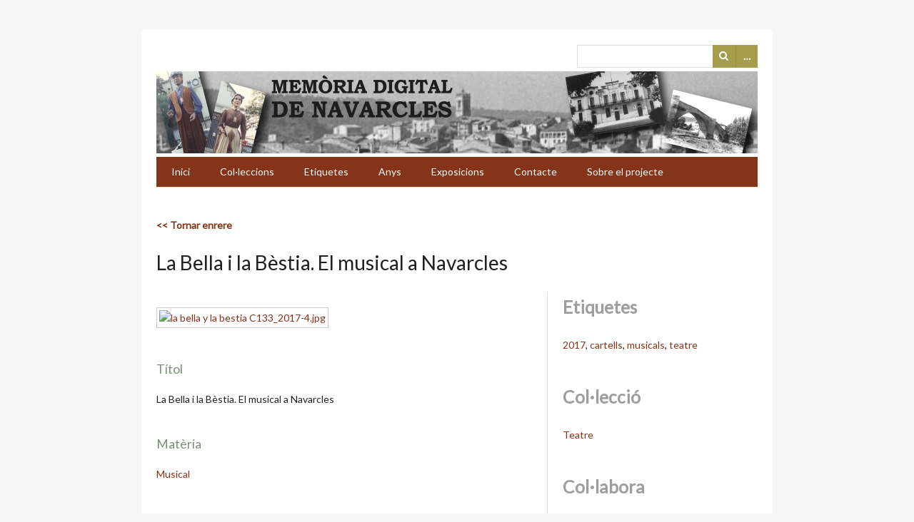

--- FILE ---
content_type: text/html; charset=utf-8
request_url: https://memorianavarcles.cat/items/show/7126
body_size: 2910
content:
<!DOCTYPE html>
<html lang="ca-ES">
<head>
    <meta charset="utf-8">
    <meta name="viewport" content="width=device-width, initial-scale=1.0, maximum-scale=1.0, minimum-scale=1.0, user-scalable=yes" />
            <title>La Bella i la Bèstia. El musical a Navarcles &middot; Memòria Digital de Navarcles</title>

    <link rel="alternate" type="application/rss+xml" title="Feed RSS de l'Omeka" href="/items/browse?output=rss2" /><link rel="alternate" type="application/atom+xml" title="Feed Atom de l'Omeka" href="/items/browse?output=atom" />
    <!-- Plugin Stuff -->
    
    <!-- Stylesheets -->
    <link href="//fonts.googleapis.com/css?family=Lato" media="all" rel="stylesheet" type="text/css" >
<link href="https://memorianavarcles.cat/application/views/scripts/css/iconfonts.css" media="all" rel="stylesheet" type="text/css" >
<link href="https://memorianavarcles.cat/themes/emiglio/css/style.css" media="all" rel="stylesheet" type="text/css" >
    <!-- JavaScripts -->
    <script type="text/javascript" src="//ajax.googleapis.com/ajax/libs/jquery/1.11.2/jquery.min.js"></script>
<script type="text/javascript">
    //<!--
    window.jQuery || document.write("<script type=\"text\/javascript\" src=\"https:\/\/memorianavarcles.cat\/application\/views\/scripts\/javascripts\/vendor\/jquery.js\" charset=\"utf-8\"><\/script>")    //-->
</script>
<script type="text/javascript" src="//ajax.googleapis.com/ajax/libs/jqueryui/1.11.2/jquery-ui.min.js"></script>
<script type="text/javascript">
    //<!--
    window.jQuery.ui || document.write("<script type=\"text\/javascript\" src=\"https:\/\/memorianavarcles.cat\/application\/views\/scripts\/javascripts\/vendor\/jquery-ui.js\" charset=\"utf-8\"><\/script>")    //-->
</script>
<script type="text/javascript">
    //<!--
    jQuery.noConflict();    //-->
</script>
<script type="text/javascript" src="https://memorianavarcles.cat/themes/emiglio/javascripts/globals.js"></script>
<script type="text/javascript" src="https://memorianavarcles.cat/themes/emiglio/javascripts/jquery-accessibleMegaMenu.js"></script></head>

<body class="items show">
        <div id="wrap">

        <header role="banner">

            
            <div id="search-container">
                                <form id="search-form" name="search-form" action="/search" method="get">    <input type="text" name="query" id="query" value="" title="Cerca">        <div id="advanced-form">
        <fieldset id="query-types">
            <legend>Cerca utilitzant aquest tipus de consulta:</legend>
            <label><input type="radio" name="query_type" id="query_type-keyword" value="keyword" checked="checked">Paraula clau</label><br>
<label><input type="radio" name="query_type" id="query_type-boolean" value="boolean">Booleà</label><br>
<label><input type="radio" name="query_type" id="query_type-exact_match" value="exact_match">Coincidència exacta</label>        </fieldset>
                <fieldset id="record-types">
            <legend>Cerca només aquests tipus de registres:</legend>
                        <input type="checkbox" name="record_types[]" id="record_types-Item" value="Item" checked="checked"> <label for="record_types-Item">Ítem</label><br>
                        <input type="checkbox" name="record_types[]" id="record_types-File" value="File" checked="checked"> <label for="record_types-File">Fitxer</label><br>
                        <input type="checkbox" name="record_types[]" id="record_types-Collection" value="Collection" checked="checked"> <label for="record_types-Collection">Col·lecció</label><br>
                    </fieldset>
                <p><a href="/items/search">Cerca avançada (només ítems)</a></p>
    </div>
        <button name="submit_search" id="submit_search" type="submit" value="Cerca">Cerca</button></form>
                            </div>

			<a href="http://www.memorianavarcles.cat/"><img alt="Memòria Digital de Navarcles" title="Memòria Digital de Navarcles" src="/img/memoria_header.jpg" /></a>
			

            <nav id="top-nav">
                <ul class="navigation">
    <li>
        <a href="/">Inici</a>
    </li>
    <li>
        <a href="/collection-tree">Col·leccions</a>
    </li>
    <li>
        <a href="/items/tags">Etiquetes</a>
    </li>
    <li>
        <a href="/anys">Anys</a>
    </li>
    <li>
        <a href="/exhibits">Exposicions</a>
    </li>
    <li>
        <a href="/contact">Contacte</a>
    </li>
    <li>
        <a href="/about">Sobre el projecte</a>
    </li>
</ul>            </nav>

           

        </header>
        
        <article id="content">
        
            
<br /><br />
<b><a href="javascript:history.back()"><< Tornar enrere</a></b>

<h1>La Bella i la Bèstia. El musical a Navarcles</h1>

<div id="primary">
        <div id="itemfiles" class="element">
        <div class="item-file image-jpeg"><a class="download-file" href="https://memorianavarcles.cat/files/original/3a6496a9297e68b55908322988b4219f.jpg"><img class="full" src="https://memorianavarcles.cat/files/fullsize/3a6496a9297e68b55908322988b4219f.jpg" alt="la bella y la bestia C133_2017-4.jpg" title="la bella y la bestia C133_2017-4.jpg"></a></div>    </div>
    
    <div class="element-set">
            <div id="dublin-core-title" class="element">
        <h3>Títol</h3>
                    <div class="element-text">La Bella i la Bèstia. El musical a Navarcles</div>
            </div><!-- end element -->
        <div id="dublin-core-subject" class="element">
        <h3>Matèria</h3>
                    <div class="element-text"><a href="/items/browse?advanced%5B0%5D%5Belement_id%5D=49&advanced%5B0%5D%5Btype%5D=is+exactly&advanced%5B0%5D%5Bterms%5D=Musical">Musical</a></div>
            </div><!-- end element -->
        <div id="dublin-core-description" class="element">
        <h3>Descripció</h3>
                    <div class="element-text">13 de maig de 2017 a les 7 de la tarda al Teatre Auditori Agustí Soler i Mas. Espectacle musical preparat per Music Stage.</div>
            </div><!-- end element -->
        <div id="dublin-core-creator" class="element">
        <h3>Autor</h3>
                    <div class="element-text">LLeure dos mil</div>
                    <div class="element-text">Music Stage</div>
            </div><!-- end element -->
        <div id="dublin-core-date" class="element">
        <h3>Data</h3>
                    <div class="element-text">13/5/2017</div>
            </div><!-- end element -->
        <div id="dublin-core-language" class="element">
        <h3>Idioma</h3>
                    <div class="element-text">català</div>
            </div><!-- end element -->
        <div id="dublin-core-type" class="element">
        <h3>Tipus</h3>
                    <div class="element-text"><a href="/items/browse?advanced%5B0%5D%5Belement_id%5D=51&advanced%5B0%5D%5Btype%5D=is+exactly&advanced%5B0%5D%5Bterms%5D=Cartell">Cartell</a></div>
            </div><!-- end element -->
        <div id="dublin-core-identifier" class="element">
        <h3>Identificador</h3>
                    <div class="element-text">C133_2017/4</div>
            </div><!-- end element -->
    </div><!-- end element-set -->

    
	<b><a href="javascript:history.back()"><< Tornar enrere</a></b>
	
</div><!-- end primary -->

<div id="secondary">

    <!-- The following returns all of the files associated with an item. -->
        


    <!-- The following prints a list of all tags associated with the item -->
        <div id="item-tags" class="element">
        <h2>Etiquetes</h2>
        <div class="element-text tags"><a href="/items/browse?tags=2017" rel="tag">2017</a>, <a href="/items/browse?tags=cartells" rel="tag">cartells</a>, <a href="/items/browse?tags=musicals" rel="tag">musicals</a>, <a href="/items/browse?tags=teatre" rel="tag">teatre</a></div>
    </div>
    
    <!-- If the item belongs to a collection, the following creates a link to that collection. -->
            <div id="collection" class="element">
            <h2>Col·lecció</h2>
            <div class="element-text"><p><a href="/collections/show/114">Teatre</a></p></div>
        </div>
    	
	<div id="collection" class="element">
		<h2>Col·labora</h2>
		<div class="element-text"><p>Tens més informació sobre aquest ítem? Creus que hi ha alguna incorrecció? Ens pots fer arribar els teus comentaris omplint el <b><a href="/contact?ident=C133_2017/4">formulari de contacte</a></b>.</p></div>
	</div>


</div><!-- end secondary -->


        </article>

        <footer>

            <nav id="bottom-nav">
                <ul class="navigation">
    <li>
        <a href="/">Inici</a>
    </li>
    <li>
        <a href="/collection-tree">Col·leccions</a>
    </li>
    <li>
        <a href="/items/tags">Etiquetes</a>
    </li>
    <li>
        <a href="/anys">Anys</a>
    </li>
    <li>
        <a href="/exhibits">Exposicions</a>
    </li>
    <li>
        <a href="/contact">Contacte</a>
    </li>
    <li>
        <a href="/about">Sobre el projecte</a>
    </li>
</ul>            </nav>

            <div id="footer-text">
                <strong>© 2016 <a href="http://www.lacreueta.cat/biblioteca" target="_blank">Biblioteca Sant Valentí de Navarcles</a> / <a href="http://www.navarcles.cat" target="_blank">Ajuntament de Navarcles</a> </strong>                                
            </div>

            
        </footer>

    </div><!-- end wrap -->

    <script>

    jQuery(document).ready(function() {
        jQuery("#top-nav").accessibleMegaMenu({
            /* prefix for generated unique id attributes, which are required 
               to indicate aria-owns, aria-controls and aria-labelledby */
            uuidPrefix: "accessible-megamenu",
        
            /* css class used to define the megamenu styling */
            menuClass: "nav-menu",
        
            /* css class for a top-level navigation item in the megamenu */
            topNavItemClass: "nav-item",
        
            /* css class for a megamenu panel */
            panelClass: "sub-nav",
        
            /* css class for a group of items within a megamenu panel */
            panelGroupClass: "sub-nav-group",
        
            /* css class for the hover state */
            hoverClass: "hover",
        
            /* css class for the focus state */
            focusClass: "focus",
        
            /* css class for the open state */
            openClass: "open"
        });
    });

    </script>
</body>
</html>
